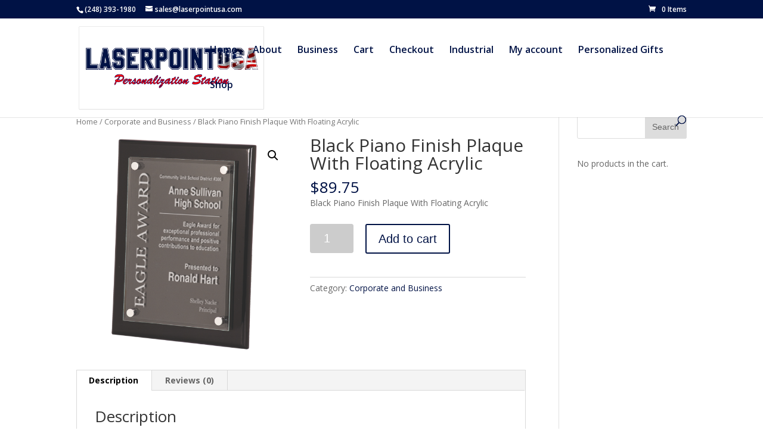

--- FILE ---
content_type: text/html; charset=UTF-8
request_url: https://www.laserpointusa.com/product/black-piano-finish-plaque-with-floating-acrylic/
body_size: 10825
content:
<!DOCTYPE html>
<html lang="en">
<head>
	<meta charset="UTF-8" />
<meta http-equiv="X-UA-Compatible" content="IE=edge">
	<link rel="pingback" href="https://www.laserpointusa.com/xmlrpc.php" />

	<script type="text/javascript">
		document.documentElement.className = 'js';
	</script>

	<script>var et_site_url='https://www.laserpointusa.com';var et_post_id='100';function et_core_page_resource_fallback(a,b){"undefined"===typeof b&&(b=a.sheet.cssRules&&0===a.sheet.cssRules.length);b&&(a.onerror=null,a.onload=null,a.href?a.href=et_site_url+"/?et_core_page_resource="+a.id+et_post_id:a.src&&(a.src=et_site_url+"/?et_core_page_resource="+a.id+et_post_id))}
</script><title>Black Piano Finish Plaque With Floating Acrylic | LaserPointUSA</title>
<meta name='robots' content='max-image-preview:large' />
<script>window._wca = window._wca || [];</script>
<link rel='dns-prefetch' href='//s0.wp.com' />
<link rel='dns-prefetch' href='//secure.gravatar.com' />
<link rel='dns-prefetch' href='//fonts.googleapis.com' />
<link rel="alternate" type="application/rss+xml" title="LaserPointUSA &raquo; Feed" href="https://www.laserpointusa.com/feed/" />
<link rel="alternate" type="application/rss+xml" title="LaserPointUSA &raquo; Comments Feed" href="https://www.laserpointusa.com/comments/feed/" />
<link rel="alternate" type="application/rss+xml" title="LaserPointUSA &raquo; Black Piano Finish Plaque With Floating Acrylic Comments Feed" href="https://www.laserpointusa.com/product/black-piano-finish-plaque-with-floating-acrylic/feed/" />
<script type="text/javascript">
/* <![CDATA[ */
window._wpemojiSettings = {"baseUrl":"https:\/\/s.w.org\/images\/core\/emoji\/15.0.3\/72x72\/","ext":".png","svgUrl":"https:\/\/s.w.org\/images\/core\/emoji\/15.0.3\/svg\/","svgExt":".svg","source":{"concatemoji":"https:\/\/www.laserpointusa.com\/wp-includes\/js\/wp-emoji-release.min.js?ver=6.5.7"}};
/*! This file is auto-generated */
!function(i,n){var o,s,e;function c(e){try{var t={supportTests:e,timestamp:(new Date).valueOf()};sessionStorage.setItem(o,JSON.stringify(t))}catch(e){}}function p(e,t,n){e.clearRect(0,0,e.canvas.width,e.canvas.height),e.fillText(t,0,0);var t=new Uint32Array(e.getImageData(0,0,e.canvas.width,e.canvas.height).data),r=(e.clearRect(0,0,e.canvas.width,e.canvas.height),e.fillText(n,0,0),new Uint32Array(e.getImageData(0,0,e.canvas.width,e.canvas.height).data));return t.every(function(e,t){return e===r[t]})}function u(e,t,n){switch(t){case"flag":return n(e,"\ud83c\udff3\ufe0f\u200d\u26a7\ufe0f","\ud83c\udff3\ufe0f\u200b\u26a7\ufe0f")?!1:!n(e,"\ud83c\uddfa\ud83c\uddf3","\ud83c\uddfa\u200b\ud83c\uddf3")&&!n(e,"\ud83c\udff4\udb40\udc67\udb40\udc62\udb40\udc65\udb40\udc6e\udb40\udc67\udb40\udc7f","\ud83c\udff4\u200b\udb40\udc67\u200b\udb40\udc62\u200b\udb40\udc65\u200b\udb40\udc6e\u200b\udb40\udc67\u200b\udb40\udc7f");case"emoji":return!n(e,"\ud83d\udc26\u200d\u2b1b","\ud83d\udc26\u200b\u2b1b")}return!1}function f(e,t,n){var r="undefined"!=typeof WorkerGlobalScope&&self instanceof WorkerGlobalScope?new OffscreenCanvas(300,150):i.createElement("canvas"),a=r.getContext("2d",{willReadFrequently:!0}),o=(a.textBaseline="top",a.font="600 32px Arial",{});return e.forEach(function(e){o[e]=t(a,e,n)}),o}function t(e){var t=i.createElement("script");t.src=e,t.defer=!0,i.head.appendChild(t)}"undefined"!=typeof Promise&&(o="wpEmojiSettingsSupports",s=["flag","emoji"],n.supports={everything:!0,everythingExceptFlag:!0},e=new Promise(function(e){i.addEventListener("DOMContentLoaded",e,{once:!0})}),new Promise(function(t){var n=function(){try{var e=JSON.parse(sessionStorage.getItem(o));if("object"==typeof e&&"number"==typeof e.timestamp&&(new Date).valueOf()<e.timestamp+604800&&"object"==typeof e.supportTests)return e.supportTests}catch(e){}return null}();if(!n){if("undefined"!=typeof Worker&&"undefined"!=typeof OffscreenCanvas&&"undefined"!=typeof URL&&URL.createObjectURL&&"undefined"!=typeof Blob)try{var e="postMessage("+f.toString()+"("+[JSON.stringify(s),u.toString(),p.toString()].join(",")+"));",r=new Blob([e],{type:"text/javascript"}),a=new Worker(URL.createObjectURL(r),{name:"wpTestEmojiSupports"});return void(a.onmessage=function(e){c(n=e.data),a.terminate(),t(n)})}catch(e){}c(n=f(s,u,p))}t(n)}).then(function(e){for(var t in e)n.supports[t]=e[t],n.supports.everything=n.supports.everything&&n.supports[t],"flag"!==t&&(n.supports.everythingExceptFlag=n.supports.everythingExceptFlag&&n.supports[t]);n.supports.everythingExceptFlag=n.supports.everythingExceptFlag&&!n.supports.flag,n.DOMReady=!1,n.readyCallback=function(){n.DOMReady=!0}}).then(function(){return e}).then(function(){var e;n.supports.everything||(n.readyCallback(),(e=n.source||{}).concatemoji?t(e.concatemoji):e.wpemoji&&e.twemoji&&(t(e.twemoji),t(e.wpemoji)))}))}((window,document),window._wpemojiSettings);
/* ]]> */
</script>
<meta content="Divi v.3.11.1" name="generator"/><style id='wp-emoji-styles-inline-css' type='text/css'>

	img.wp-smiley, img.emoji {
		display: inline !important;
		border: none !important;
		box-shadow: none !important;
		height: 1em !important;
		width: 1em !important;
		margin: 0 0.07em !important;
		vertical-align: -0.1em !important;
		background: none !important;
		padding: 0 !important;
	}
</style>
<link rel='stylesheet' id='wp-block-library-css' href='https://www.laserpointusa.com/wp-includes/css/dist/block-library/style.min.css?ver=6.5.7' type='text/css' media='all' />
<style id='classic-theme-styles-inline-css' type='text/css'>
/*! This file is auto-generated */
.wp-block-button__link{color:#fff;background-color:#32373c;border-radius:9999px;box-shadow:none;text-decoration:none;padding:calc(.667em + 2px) calc(1.333em + 2px);font-size:1.125em}.wp-block-file__button{background:#32373c;color:#fff;text-decoration:none}
</style>
<style id='global-styles-inline-css' type='text/css'>
body{--wp--preset--color--black: #000000;--wp--preset--color--cyan-bluish-gray: #abb8c3;--wp--preset--color--white: #ffffff;--wp--preset--color--pale-pink: #f78da7;--wp--preset--color--vivid-red: #cf2e2e;--wp--preset--color--luminous-vivid-orange: #ff6900;--wp--preset--color--luminous-vivid-amber: #fcb900;--wp--preset--color--light-green-cyan: #7bdcb5;--wp--preset--color--vivid-green-cyan: #00d084;--wp--preset--color--pale-cyan-blue: #8ed1fc;--wp--preset--color--vivid-cyan-blue: #0693e3;--wp--preset--color--vivid-purple: #9b51e0;--wp--preset--gradient--vivid-cyan-blue-to-vivid-purple: linear-gradient(135deg,rgba(6,147,227,1) 0%,rgb(155,81,224) 100%);--wp--preset--gradient--light-green-cyan-to-vivid-green-cyan: linear-gradient(135deg,rgb(122,220,180) 0%,rgb(0,208,130) 100%);--wp--preset--gradient--luminous-vivid-amber-to-luminous-vivid-orange: linear-gradient(135deg,rgba(252,185,0,1) 0%,rgba(255,105,0,1) 100%);--wp--preset--gradient--luminous-vivid-orange-to-vivid-red: linear-gradient(135deg,rgba(255,105,0,1) 0%,rgb(207,46,46) 100%);--wp--preset--gradient--very-light-gray-to-cyan-bluish-gray: linear-gradient(135deg,rgb(238,238,238) 0%,rgb(169,184,195) 100%);--wp--preset--gradient--cool-to-warm-spectrum: linear-gradient(135deg,rgb(74,234,220) 0%,rgb(151,120,209) 20%,rgb(207,42,186) 40%,rgb(238,44,130) 60%,rgb(251,105,98) 80%,rgb(254,248,76) 100%);--wp--preset--gradient--blush-light-purple: linear-gradient(135deg,rgb(255,206,236) 0%,rgb(152,150,240) 100%);--wp--preset--gradient--blush-bordeaux: linear-gradient(135deg,rgb(254,205,165) 0%,rgb(254,45,45) 50%,rgb(107,0,62) 100%);--wp--preset--gradient--luminous-dusk: linear-gradient(135deg,rgb(255,203,112) 0%,rgb(199,81,192) 50%,rgb(65,88,208) 100%);--wp--preset--gradient--pale-ocean: linear-gradient(135deg,rgb(255,245,203) 0%,rgb(182,227,212) 50%,rgb(51,167,181) 100%);--wp--preset--gradient--electric-grass: linear-gradient(135deg,rgb(202,248,128) 0%,rgb(113,206,126) 100%);--wp--preset--gradient--midnight: linear-gradient(135deg,rgb(2,3,129) 0%,rgb(40,116,252) 100%);--wp--preset--font-size--small: 13px;--wp--preset--font-size--medium: 20px;--wp--preset--font-size--large: 36px;--wp--preset--font-size--x-large: 42px;--wp--preset--spacing--20: 0.44rem;--wp--preset--spacing--30: 0.67rem;--wp--preset--spacing--40: 1rem;--wp--preset--spacing--50: 1.5rem;--wp--preset--spacing--60: 2.25rem;--wp--preset--spacing--70: 3.38rem;--wp--preset--spacing--80: 5.06rem;--wp--preset--shadow--natural: 6px 6px 9px rgba(0, 0, 0, 0.2);--wp--preset--shadow--deep: 12px 12px 50px rgba(0, 0, 0, 0.4);--wp--preset--shadow--sharp: 6px 6px 0px rgba(0, 0, 0, 0.2);--wp--preset--shadow--outlined: 6px 6px 0px -3px rgba(255, 255, 255, 1), 6px 6px rgba(0, 0, 0, 1);--wp--preset--shadow--crisp: 6px 6px 0px rgba(0, 0, 0, 1);}:where(.is-layout-flex){gap: 0.5em;}:where(.is-layout-grid){gap: 0.5em;}body .is-layout-flex{display: flex;}body .is-layout-flex{flex-wrap: wrap;align-items: center;}body .is-layout-flex > *{margin: 0;}body .is-layout-grid{display: grid;}body .is-layout-grid > *{margin: 0;}:where(.wp-block-columns.is-layout-flex){gap: 2em;}:where(.wp-block-columns.is-layout-grid){gap: 2em;}:where(.wp-block-post-template.is-layout-flex){gap: 1.25em;}:where(.wp-block-post-template.is-layout-grid){gap: 1.25em;}.has-black-color{color: var(--wp--preset--color--black) !important;}.has-cyan-bluish-gray-color{color: var(--wp--preset--color--cyan-bluish-gray) !important;}.has-white-color{color: var(--wp--preset--color--white) !important;}.has-pale-pink-color{color: var(--wp--preset--color--pale-pink) !important;}.has-vivid-red-color{color: var(--wp--preset--color--vivid-red) !important;}.has-luminous-vivid-orange-color{color: var(--wp--preset--color--luminous-vivid-orange) !important;}.has-luminous-vivid-amber-color{color: var(--wp--preset--color--luminous-vivid-amber) !important;}.has-light-green-cyan-color{color: var(--wp--preset--color--light-green-cyan) !important;}.has-vivid-green-cyan-color{color: var(--wp--preset--color--vivid-green-cyan) !important;}.has-pale-cyan-blue-color{color: var(--wp--preset--color--pale-cyan-blue) !important;}.has-vivid-cyan-blue-color{color: var(--wp--preset--color--vivid-cyan-blue) !important;}.has-vivid-purple-color{color: var(--wp--preset--color--vivid-purple) !important;}.has-black-background-color{background-color: var(--wp--preset--color--black) !important;}.has-cyan-bluish-gray-background-color{background-color: var(--wp--preset--color--cyan-bluish-gray) !important;}.has-white-background-color{background-color: var(--wp--preset--color--white) !important;}.has-pale-pink-background-color{background-color: var(--wp--preset--color--pale-pink) !important;}.has-vivid-red-background-color{background-color: var(--wp--preset--color--vivid-red) !important;}.has-luminous-vivid-orange-background-color{background-color: var(--wp--preset--color--luminous-vivid-orange) !important;}.has-luminous-vivid-amber-background-color{background-color: var(--wp--preset--color--luminous-vivid-amber) !important;}.has-light-green-cyan-background-color{background-color: var(--wp--preset--color--light-green-cyan) !important;}.has-vivid-green-cyan-background-color{background-color: var(--wp--preset--color--vivid-green-cyan) !important;}.has-pale-cyan-blue-background-color{background-color: var(--wp--preset--color--pale-cyan-blue) !important;}.has-vivid-cyan-blue-background-color{background-color: var(--wp--preset--color--vivid-cyan-blue) !important;}.has-vivid-purple-background-color{background-color: var(--wp--preset--color--vivid-purple) !important;}.has-black-border-color{border-color: var(--wp--preset--color--black) !important;}.has-cyan-bluish-gray-border-color{border-color: var(--wp--preset--color--cyan-bluish-gray) !important;}.has-white-border-color{border-color: var(--wp--preset--color--white) !important;}.has-pale-pink-border-color{border-color: var(--wp--preset--color--pale-pink) !important;}.has-vivid-red-border-color{border-color: var(--wp--preset--color--vivid-red) !important;}.has-luminous-vivid-orange-border-color{border-color: var(--wp--preset--color--luminous-vivid-orange) !important;}.has-luminous-vivid-amber-border-color{border-color: var(--wp--preset--color--luminous-vivid-amber) !important;}.has-light-green-cyan-border-color{border-color: var(--wp--preset--color--light-green-cyan) !important;}.has-vivid-green-cyan-border-color{border-color: var(--wp--preset--color--vivid-green-cyan) !important;}.has-pale-cyan-blue-border-color{border-color: var(--wp--preset--color--pale-cyan-blue) !important;}.has-vivid-cyan-blue-border-color{border-color: var(--wp--preset--color--vivid-cyan-blue) !important;}.has-vivid-purple-border-color{border-color: var(--wp--preset--color--vivid-purple) !important;}.has-vivid-cyan-blue-to-vivid-purple-gradient-background{background: var(--wp--preset--gradient--vivid-cyan-blue-to-vivid-purple) !important;}.has-light-green-cyan-to-vivid-green-cyan-gradient-background{background: var(--wp--preset--gradient--light-green-cyan-to-vivid-green-cyan) !important;}.has-luminous-vivid-amber-to-luminous-vivid-orange-gradient-background{background: var(--wp--preset--gradient--luminous-vivid-amber-to-luminous-vivid-orange) !important;}.has-luminous-vivid-orange-to-vivid-red-gradient-background{background: var(--wp--preset--gradient--luminous-vivid-orange-to-vivid-red) !important;}.has-very-light-gray-to-cyan-bluish-gray-gradient-background{background: var(--wp--preset--gradient--very-light-gray-to-cyan-bluish-gray) !important;}.has-cool-to-warm-spectrum-gradient-background{background: var(--wp--preset--gradient--cool-to-warm-spectrum) !important;}.has-blush-light-purple-gradient-background{background: var(--wp--preset--gradient--blush-light-purple) !important;}.has-blush-bordeaux-gradient-background{background: var(--wp--preset--gradient--blush-bordeaux) !important;}.has-luminous-dusk-gradient-background{background: var(--wp--preset--gradient--luminous-dusk) !important;}.has-pale-ocean-gradient-background{background: var(--wp--preset--gradient--pale-ocean) !important;}.has-electric-grass-gradient-background{background: var(--wp--preset--gradient--electric-grass) !important;}.has-midnight-gradient-background{background: var(--wp--preset--gradient--midnight) !important;}.has-small-font-size{font-size: var(--wp--preset--font-size--small) !important;}.has-medium-font-size{font-size: var(--wp--preset--font-size--medium) !important;}.has-large-font-size{font-size: var(--wp--preset--font-size--large) !important;}.has-x-large-font-size{font-size: var(--wp--preset--font-size--x-large) !important;}
.wp-block-navigation a:where(:not(.wp-element-button)){color: inherit;}
:where(.wp-block-post-template.is-layout-flex){gap: 1.25em;}:where(.wp-block-post-template.is-layout-grid){gap: 1.25em;}
:where(.wp-block-columns.is-layout-flex){gap: 2em;}:where(.wp-block-columns.is-layout-grid){gap: 2em;}
.wp-block-pullquote{font-size: 1.5em;line-height: 1.6;}
</style>
<link rel='stylesheet' id='photoswipe-css' href='https://www.laserpointusa.com/wp-content/plugins/woocommerce/assets/css/photoswipe/photoswipe.css?ver=3.4.4' type='text/css' media='all' />
<link rel='stylesheet' id='photoswipe-default-skin-css' href='https://www.laserpointusa.com/wp-content/plugins/woocommerce/assets/css/photoswipe/default-skin/default-skin.css?ver=3.4.4' type='text/css' media='all' />
<link rel='stylesheet' id='woocommerce-layout-css' href='https://www.laserpointusa.com/wp-content/plugins/woocommerce/assets/css/woocommerce-layout.css?ver=3.4.4' type='text/css' media='all' />
<style id='woocommerce-layout-inline-css' type='text/css'>

	.infinite-scroll .woocommerce-pagination {
		display: none;
	}
</style>
<link rel='stylesheet' id='woocommerce-smallscreen-css' href='https://www.laserpointusa.com/wp-content/plugins/woocommerce/assets/css/woocommerce-smallscreen.css?ver=3.4.4' type='text/css' media='only screen and (max-width: 768px)' />
<link rel='stylesheet' id='woocommerce-general-css' href='https://www.laserpointusa.com/wp-content/plugins/woocommerce/assets/css/woocommerce.css?ver=3.4.4' type='text/css' media='all' />
<style id='woocommerce-inline-inline-css' type='text/css'>
.woocommerce form .form-row .required { visibility: visible; }
</style>
<link rel='stylesheet' id='stripe_styles-css' href='https://www.laserpointusa.com/wp-content/plugins/woocommerce-gateway-stripe/assets/css/stripe-styles.css?ver=4.5.3' type='text/css' media='all' />
<link rel='stylesheet' id='dashicons-css' href='https://www.laserpointusa.com/wp-includes/css/dashicons.min.css?ver=6.5.7' type='text/css' media='all' />
<link rel='stylesheet' id='divi-fonts-css' href='https://fonts.googleapis.com/css?family=Open+Sans:300italic,400italic,600italic,700italic,800italic,400,300,600,700,800&#038;subset=latin,latin-ext' type='text/css' media='all' />
<link rel='stylesheet' id='divi-style-css' href='https://www.laserpointusa.com/wp-content/themes/Divi/style.css?ver=3.11.1' type='text/css' media='all' />
<link rel='stylesheet' id='jetpack-widget-social-icons-styles-css' href='https://www.laserpointusa.com/wp-content/plugins/jetpack/modules/widgets/social-icons/social-icons.css?ver=20170506' type='text/css' media='all' />
<link rel='stylesheet' id='jetpack_css-css' href='https://www.laserpointusa.com/wp-content/plugins/jetpack/css/jetpack.css?ver=6.3.3' type='text/css' media='all' />
<script>if (document.location.protocol != "https:") {document.location = document.URL.replace(/^http:/i, "https:");}</script><script type="text/javascript" src="https://www.laserpointusa.com/wp-includes/js/jquery/jquery.min.js?ver=3.7.1" id="jquery-core-js"></script>
<script type="text/javascript" src="https://www.laserpointusa.com/wp-includes/js/jquery/jquery-migrate.min.js?ver=3.4.1" id="jquery-migrate-js"></script>
<script type="text/javascript" src="https://www.laserpointusa.com/wp-content/plugins/zakeke-interactive-product-designer/assets/js/frontend/product-page.js?ver=1.4.2" id="zakeke-product-page-js"></script>
<script type="text/javascript" src="https://www.laserpointusa.com/wp-content/plugins/woocommerce/assets/js/frontend/tokenization-form.min.js?ver=3.4.4" id="woocommerce-tokenization-form-js"></script>
<link rel="https://api.w.org/" href="https://www.laserpointusa.com/wp-json/" /><link rel="alternate" type="application/json" href="https://www.laserpointusa.com/wp-json/wp/v2/product/100" /><link rel="EditURI" type="application/rsd+xml" title="RSD" href="https://www.laserpointusa.com/xmlrpc.php?rsd" />
<meta name="generator" content="WordPress 6.5.7" />
<meta name="generator" content="WooCommerce 3.4.4" />
<link rel="canonical" href="https://www.laserpointusa.com/product/black-piano-finish-plaque-with-floating-acrylic/" />
<link rel="alternate" type="application/json+oembed" href="https://www.laserpointusa.com/wp-json/oembed/1.0/embed?url=https%3A%2F%2Fwww.laserpointusa.com%2Fproduct%2Fblack-piano-finish-plaque-with-floating-acrylic%2F" />
<link rel="alternate" type="text/xml+oembed" href="https://www.laserpointusa.com/wp-json/oembed/1.0/embed?url=https%3A%2F%2Fwww.laserpointusa.com%2Fproduct%2Fblack-piano-finish-plaque-with-floating-acrylic%2F&#038;format=xml" />

<link rel='dns-prefetch' href='//v0.wordpress.com'/>
<style type='text/css'>img#wpstats{display:none}</style><meta name="viewport" content="width=device-width, initial-scale=1.0, maximum-scale=1.0, user-scalable=0" />	<noscript><style>.woocommerce-product-gallery{ opacity: 1 !important; }</style></noscript>
	
<!-- Jetpack Open Graph Tags -->
<meta property="og:type" content="article" />
<meta property="og:title" content="Black Piano Finish Plaque With Floating Acrylic" />
<meta property="og:url" content="https://www.laserpointusa.com/product/black-piano-finish-plaque-with-floating-acrylic/" />
<meta property="og:description" content="Black Piano Finish Plaque With Floating Acrylic" />
<meta property="article:published_time" content="2018-02-22T18:28:37+00:00" />
<meta property="article:modified_time" content="2019-09-16T18:01:22+00:00" />
<meta property="og:site_name" content="LaserPointUSA" />
<meta property="og:image" content="https://www.laserpointusa.com/wp-content/uploads/2018/02/8x8-black-acrylic-floating-plaque.png" />
<meta property="og:image:width" content="800" />
<meta property="og:image:height" content="800" />
<meta name="twitter:text:title" content="Black Piano Finish Plaque With Floating Acrylic" />
<meta name="twitter:image" content="https://www.laserpointusa.com/wp-content/uploads/2018/02/8x8-black-acrylic-floating-plaque.png?w=640" />
<meta name="twitter:card" content="summary_large_image" />

<!-- End Jetpack Open Graph Tags -->
<link rel="stylesheet" id="et-divi-customizer-global-cached-inline-styles" href="https://www.laserpointusa.com/wp-content/cache/et/global/et-divi-customizer-global-17622064204314.min.css" onerror="et_core_page_resource_fallback(this, true)" onload="et_core_page_resource_fallback(this)" /><script async src='https://stats.wp.com/s-202547.js'></script>
</head>
<body data-rsssl=1 class="product-template-default single single-product postid-100 woocommerce woocommerce-page woocommerce-no-js et_pb_button_helper_class et_fixed_nav et_show_nav et_cover_background et_secondary_nav_enabled et_pb_gutter osx et_pb_gutters3 et_primary_nav_dropdown_animation_fade et_secondary_nav_dropdown_animation_fade et_pb_footer_columns4 et_header_style_left et_right_sidebar et_divi_theme et-db et_minified_js et_minified_css">
	<div id="page-container">

					<div id="top-header">
			<div class="container clearfix">

			
				<div id="et-info">
									<span id="et-info-phone">(248) 393-1980</span>
				
									<a href="mailto:sales@laserpointusa.com"><span id="et-info-email">sales@laserpointusa.com</span></a>
				
								</div> <!-- #et-info -->

			
				<div id="et-secondary-menu">
				<a href="https://www.laserpointusa.com/cart/" class="et-cart-info">
				<span>0 Items</span>
			</a>				</div> <!-- #et-secondary-menu -->

			</div> <!-- .container -->
		</div> <!-- #top-header -->
		
	
			<header id="main-header" data-height-onload="90">
			<div class="container clearfix et_menu_container">
							<div class="logo_container">
					<span class="logo_helper"></span>
					<a href="https://www.laserpointusa.com/">
						<img src="https://www.laserpointusa.com/wp-content/uploads/2018/02/LOGO-STUFF.png" alt="LaserPointUSA" id="logo" data-height-percentage="84" />
					</a>
				</div>
							<div id="et-top-navigation" data-height="90" data-fixed-height="40">
											<nav id="top-menu-nav">
													<ul id="top-menu" class="nav">
																	<li ><a href="https://www.laserpointusa.com/">Home</a></li>
								
								<li class="page_item page-item-2"><a href="https://www.laserpointusa.com/">About</a></li>
<li class="page_item page-item-256"><a href="https://www.laserpointusa.com/corporate-and-business/">Business</a></li>
<li class="page_item page-item-77"><a href="https://www.laserpointusa.com/cart/">Cart</a></li>
<li class="page_item page-item-78"><a href="https://www.laserpointusa.com/checkout/">Checkout</a></li>
<li class="page_item page-item-110"><a href="https://www.laserpointusa.com/industrial/">Industrial</a></li>
<li class="page_item page-item-79"><a href="https://www.laserpointusa.com/my-account/">My account</a></li>
<li class="page_item page-item-249"><a href="https://www.laserpointusa.com/personalized-gifts/">Personalized Gifts</a></li>
<li class="page_item page-item-76 current_page_parent"><a href="https://www.laserpointusa.com/shop/">Shop</a></li>
															</ul>
												</nav>
					
					
					
										<div id="et_top_search">
						<span id="et_search_icon"></span>
					</div>
					
					<div id="et_mobile_nav_menu">
				<div class="mobile_nav closed">
					<span class="select_page">Select Page</span>
					<span class="mobile_menu_bar mobile_menu_bar_toggle"></span>
				</div>
			</div>				</div> <!-- #et-top-navigation -->
			</div> <!-- .container -->
			<div class="et_search_outer">
				<div class="container et_search_form_container">
					<form role="search" method="get" class="et-search-form" action="https://www.laserpointusa.com/">
					<input type="search" class="et-search-field" placeholder="Search &hellip;" value="" name="s" title="Search for:" />					</form>
					<span class="et_close_search_field"></span>
				</div>
			</div>
		</header> <!-- #main-header -->
			<div id="et-main-area">
	
	
		<div id="main-content">
			<div class="container">
				<div id="content-area" class="clearfix">
					<div id="left-area"><nav class="woocommerce-breadcrumb"><a href="https://www.laserpointusa.com">Home</a>&nbsp;&#47;&nbsp;<a href="https://www.laserpointusa.com/product-category/corporate-and-business/">Corporate and Business</a>&nbsp;&#47;&nbsp;Black Piano Finish Plaque With Floating Acrylic</nav>
		
			<div id="product-100" class="post-100 product type-product status-publish has-post-thumbnail product_cat-corporate-and-business first instock taxable shipping-taxable purchasable product-type-simple">

	<div class="clearfix"><div class="woocommerce-product-gallery woocommerce-product-gallery--with-images woocommerce-product-gallery--columns-4 images" data-columns="4" style="opacity: 0; transition: opacity .25s ease-in-out;">
	<figure class="woocommerce-product-gallery__wrapper">
		<div data-thumb="https://www.laserpointusa.com/wp-content/uploads/2018/02/8x8-black-acrylic-floating-plaque-100x100.png" class="woocommerce-product-gallery__image"><a href="https://www.laserpointusa.com/wp-content/uploads/2018/02/8x8-black-acrylic-floating-plaque.png"><img width="600" height="600" src="https://www.laserpointusa.com/wp-content/uploads/2018/02/8x8-black-acrylic-floating-plaque-600x600.png" class="wp-post-image" alt="" title="8x8-black-acrylic-floating-plaque" data-caption="" data-src="https://www.laserpointusa.com/wp-content/uploads/2018/02/8x8-black-acrylic-floating-plaque.png" data-large_image="https://www.laserpointusa.com/wp-content/uploads/2018/02/8x8-black-acrylic-floating-plaque.png" data-large_image_width="800" data-large_image_height="800" decoding="async" fetchpriority="high" srcset="https://www.laserpointusa.com/wp-content/uploads/2018/02/8x8-black-acrylic-floating-plaque-600x600.png 600w, https://www.laserpointusa.com/wp-content/uploads/2018/02/8x8-black-acrylic-floating-plaque-150x150.png 150w, https://www.laserpointusa.com/wp-content/uploads/2018/02/8x8-black-acrylic-floating-plaque-300x300.png 300w, https://www.laserpointusa.com/wp-content/uploads/2018/02/8x8-black-acrylic-floating-plaque-768x768.png 768w, https://www.laserpointusa.com/wp-content/uploads/2018/02/8x8-black-acrylic-floating-plaque-100x100.png 100w, https://www.laserpointusa.com/wp-content/uploads/2018/02/8x8-black-acrylic-floating-plaque.png 800w" sizes="(max-width: 600px) 100vw, 600px" /></a></div>	</figure>
</div>

	<div class="summary entry-summary">
		<h1 class="product_title entry-title">Black Piano Finish Plaque With Floating Acrylic</h1><p class="price"><span class="woocommerce-Price-amount amount"><span class="woocommerce-Price-currencySymbol">&#36;</span>89.75</span></p>
<div class="woocommerce-product-details__short-description">
	<p>Black Piano Finish Plaque With Floating Acrylic</p>
</div>

	
	<form class="cart" action="https://www.laserpointusa.com/product/black-piano-finish-plaque-with-floating-acrylic/" method="post" enctype='multipart/form-data'>
		
			<div class="quantity">
		<label class="screen-reader-text" for="quantity_6920d2d92d5ba">Quantity</label>
		<input
			type="number"
			id="quantity_6920d2d92d5ba"
			class="input-text qty text"
			step="1"
			min="1"
			max=""
			name="quantity"
			value="1"
			title="Qty"
			size="4"
			pattern="[0-9]*"
			inputmode="numeric"
			aria-labelledby="" />
	</div>
			<div id="wc-stripe-payment-request-wrapper" style="clear:both;padding-top:1.5em;display:none;">
			<div id="wc-stripe-payment-request-button">
								<!-- A Stripe Element will be inserted here. -->
			</div>
		</div>
				<p id="wc-stripe-payment-request-button-separator" style="margin-top:1.5em;text-align:center;display:none;">&mdash; OR &mdash;</p>
		
		<button type="submit" name="add-to-cart" value="100" class="single_add_to_cart_button button alt">Add to cart</button>

			</form>

	
<div class="product_meta">

	
	
	<span class="posted_in">Category: <a href="https://www.laserpointusa.com/product-category/corporate-and-business/" rel="tag">Corporate and Business</a></span>
	
	
</div>

	</div>

	</div><!-- #end wrapper -->
	<div class="woocommerce-tabs wc-tabs-wrapper">
		<ul class="tabs wc-tabs" role="tablist">
							<li class="description_tab" id="tab-title-description" role="tab" aria-controls="tab-description">
					<a href="#tab-description">Description</a>
				</li>
							<li class="reviews_tab" id="tab-title-reviews" role="tab" aria-controls="tab-reviews">
					<a href="#tab-reviews">Reviews (0)</a>
				</li>
					</ul>
					<div class="woocommerce-Tabs-panel woocommerce-Tabs-panel--description panel entry-content wc-tab" id="tab-description" role="tabpanel" aria-labelledby="tab-title-description">
				
  <h2>Description</h2>

<p>Recognize that special person or event with this elegant recognition plaque. Let us laser engrave text and or logo’s on this stylish acrylic piece floating on a black lacquered finished plaque.<br />
Make your selection from two available sizes.</p>
<p>8&#8243; X 10&#8243;</p>
<p>9&#8243; X 12&#8243;</p>
			</div>
					<div class="woocommerce-Tabs-panel woocommerce-Tabs-panel--reviews panel entry-content wc-tab" id="tab-reviews" role="tabpanel" aria-labelledby="tab-title-reviews">
				<div id="reviews" class="woocommerce-Reviews">
	<div id="comments">
		<h2 class="woocommerce-Reviews-title">Reviews</h2>

		
			<p class="woocommerce-noreviews">There are no reviews yet.</p>

			</div>

	
		<p class="woocommerce-verification-required">Only logged in customers who have purchased this product may leave a review.</p>

	
	<div class="clear"></div>
</div>
			</div>
			</div>


	<section class="related products">

		<h2>Related products</h2>

		<ul class="products columns-3">

			
				<li class="post-629 product type-product status-publish has-post-thumbnail product_cat-corporate-and-business first instock taxable shipping-taxable purchasable product-type-variable">
	<a href="https://www.laserpointusa.com/product/name-plate-2-x-8-evergreen-white-text/" class="woocommerce-LoopProduct-link woocommerce-loop-product__link"><span class="et_shop_image"><img width="300" height="75" src="https://www.laserpointusa.com/wp-content/uploads/2018/03/2x8_2line_evergreen-white.png" class="attachment-woocommerce_thumbnail size-woocommerce_thumbnail wp-post-image" alt="" decoding="async" srcset="https://www.laserpointusa.com/wp-content/uploads/2018/03/2x8_2line_evergreen-white.png 320w, https://www.laserpointusa.com/wp-content/uploads/2018/03/2x8_2line_evergreen-white-300x75.png 300w" sizes="(max-width: 300px) 100vw, 300px" /><span class="et_overlay"></span></span><h2 class="woocommerce-loop-product__title">name plate 2 x 8 evergreen white text</h2>
	<span class="price"><span class="woocommerce-Price-amount amount"><span class="woocommerce-Price-currencySymbol">&#36;</span>8.00</span> &ndash; <span class="woocommerce-Price-amount amount"><span class="woocommerce-Price-currencySymbol">&#36;</span>14.50</span></span>
</a></li>

			
				<li class="post-669 product type-product status-publish has-post-thumbnail product_cat-corporate-and-business instock taxable shipping-taxable purchasable product-type-variable">
	<a href="https://www.laserpointusa.com/product/name-plate-2-x-8-silver-black-text/" class="woocommerce-LoopProduct-link woocommerce-loop-product__link"><span class="et_shop_image"><img width="300" height="75" src="https://www.laserpointusa.com/wp-content/uploads/2018/03/2x8_2line_silver-black.png" class="attachment-woocommerce_thumbnail size-woocommerce_thumbnail wp-post-image" alt="" decoding="async" srcset="https://www.laserpointusa.com/wp-content/uploads/2018/03/2x8_2line_silver-black.png 320w, https://www.laserpointusa.com/wp-content/uploads/2018/03/2x8_2line_silver-black-300x75.png 300w" sizes="(max-width: 300px) 100vw, 300px" /><span class="et_overlay"></span></span><h2 class="woocommerce-loop-product__title">name plate 2 x 8 silver black text</h2>
	<span class="price"><span class="woocommerce-Price-amount amount"><span class="woocommerce-Price-currencySymbol">&#36;</span>8.00</span> &ndash; <span class="woocommerce-Price-amount amount"><span class="woocommerce-Price-currencySymbol">&#36;</span>14.50</span></span>
</a></li>

			
				<li class="post-104 product type-product status-publish has-post-thumbnail product_cat-corporate-and-business last instock taxable shipping-taxable purchasable product-type-simple">
	<a href="https://www.laserpointusa.com/product/leatherette-business-card-holder/" class="woocommerce-LoopProduct-link woocommerce-loop-product__link"><span class="et_shop_image"><img width="300" height="300" src="https://www.laserpointusa.com/wp-content/uploads/2018/02/business_card_holder_demo1-300x300.png" class="attachment-woocommerce_thumbnail size-woocommerce_thumbnail wp-post-image" alt="" decoding="async" loading="lazy" srcset="https://www.laserpointusa.com/wp-content/uploads/2018/02/business_card_holder_demo1-300x300.png 300w, https://www.laserpointusa.com/wp-content/uploads/2018/02/business_card_holder_demo1-150x150.png 150w, https://www.laserpointusa.com/wp-content/uploads/2018/02/business_card_holder_demo1-100x100.png 100w" sizes="(max-width: 300px) 100vw, 300px" /><span class="et_overlay"></span></span><h2 class="woocommerce-loop-product__title">Leatherette Business Card Holder</h2>
	<span class="price"><span class="woocommerce-Price-amount amount"><span class="woocommerce-Price-currencySymbol">&#36;</span>12.00</span></span>
</a></li>

			
		</ul>

	</section>

</div>


		
	</div> <!-- #left-area -->	<div id="sidebar">
		<div id="search-2" class="et_pb_widget widget_search"><form role="search" method="get" id="searchform" class="searchform" action="https://www.laserpointusa.com/">
				<div>
					<label class="screen-reader-text" for="s">Search for:</label>
					<input type="text" value="" name="s" id="s" />
					<input type="submit" id="searchsubmit" value="Search" />
				</div>
			</form></div> <!-- end .et_pb_widget --><div id="woocommerce_widget_cart-3" class="et_pb_widget woocommerce widget_shopping_cart"><div class="widget_shopping_cart_content"></div></div> <!-- end .et_pb_widget -->	</div> <!-- end #sidebar -->

				</div> <!-- #content-area -->
			</div> <!-- .container -->
		</div> <!-- #main-content -->
	

			<footer id="main-footer">
				

		
				<div id="footer-bottom">
					<div class="container clearfix">
				<div id="footer-info">© 2018 LaserPoint</div>					</div>	<!-- .container -->
				</div>
			</footer> <!-- #main-footer -->
		</div> <!-- #et-main-area -->


	</div> <!-- #page-container -->

		<div style="display:none">
	</div>
<script type="application/ld+json">{"@context":"https:\/\/schema.org\/","@graph":[{"@context":"https:\/\/schema.org\/","@type":"BreadcrumbList","itemListElement":[{"@type":"ListItem","position":"1","item":{"name":"Home","@id":"https:\/\/www.laserpointusa.com"}},{"@type":"ListItem","position":"2","item":{"name":"Corporate and Business","@id":"https:\/\/www.laserpointusa.com\/product-category\/corporate-and-business\/"}},{"@type":"ListItem","position":"3","item":{"name":"Black Piano Finish Plaque With Floating Acrylic"}}]},{"@context":"https:\/\/schema.org\/","@type":"Product","@id":"https:\/\/www.laserpointusa.com\/product\/black-piano-finish-plaque-with-floating-acrylic\/","name":"Black Piano Finish Plaque With Floating Acrylic","image":"https:\/\/www.laserpointusa.com\/wp-content\/uploads\/2018\/02\/8x8-black-acrylic-floating-plaque.png","description":"Black Piano Finish Plaque With Floating Acrylic","sku":"","offers":[{"@type":"Offer","price":"89.75","priceSpecification":{"price":"89.75","priceCurrency":"USD","valueAddedTaxIncluded":"false"},"priceCurrency":"USD","availability":"https:\/\/schema.org\/InStock","url":"https:\/\/www.laserpointusa.com\/product\/black-piano-finish-plaque-with-floating-acrylic\/","seller":{"@type":"Organization","name":"LaserPointUSA","url":"https:\/\/www.laserpointusa.com"}}]}]}</script>	<script type="text/javascript">
		var et_animation_data = [];
	</script>
	
<div class="pswp" tabindex="-1" role="dialog" aria-hidden="true">
	<div class="pswp__bg"></div>
	<div class="pswp__scroll-wrap">
		<div class="pswp__container">
			<div class="pswp__item"></div>
			<div class="pswp__item"></div>
			<div class="pswp__item"></div>
		</div>
		<div class="pswp__ui pswp__ui--hidden">
			<div class="pswp__top-bar">
				<div class="pswp__counter"></div>
				<button class="pswp__button pswp__button--close" aria-label="Close (Esc)"></button>
				<button class="pswp__button pswp__button--share" aria-label="Share"></button>
				<button class="pswp__button pswp__button--fs" aria-label="Toggle fullscreen"></button>
				<button class="pswp__button pswp__button--zoom" aria-label="Zoom in/out"></button>
				<div class="pswp__preloader">
					<div class="pswp__preloader__icn">
						<div class="pswp__preloader__cut">
							<div class="pswp__preloader__donut"></div>
						</div>
					</div>
				</div>
			</div>
			<div class="pswp__share-modal pswp__share-modal--hidden pswp__single-tap">
				<div class="pswp__share-tooltip"></div>
			</div>
			<button class="pswp__button pswp__button--arrow--left" aria-label="Previous (arrow left)"></button>
			<button class="pswp__button pswp__button--arrow--right" aria-label="Next (arrow right)"></button>
			<div class="pswp__caption">
				<div class="pswp__caption__center"></div>
			</div>
		</div>
	</div>
</div>
	<script type="text/javascript">
		var c = document.body.className;
		c = c.replace(/woocommerce-no-js/, 'woocommerce-js');
		document.body.className = c;
	</script>
	<script type="text/javascript" src="https://s0.wp.com/wp-content/js/devicepx-jetpack.js?ver=202547" id="devicepx-js"></script>
<script type="text/javascript" id="wc-add-to-cart-js-extra">
/* <![CDATA[ */
var wc_add_to_cart_params = {"ajax_url":"\/wp-admin\/admin-ajax.php","wc_ajax_url":"\/?wc-ajax=%%endpoint%%","i18n_view_cart":"View cart","cart_url":"https:\/\/www.laserpointusa.com\/cart\/","is_cart":"","cart_redirect_after_add":"no"};
/* ]]> */
</script>
<script type="text/javascript" src="https://www.laserpointusa.com/wp-content/plugins/woocommerce/assets/js/frontend/add-to-cart.min.js?ver=3.4.4" id="wc-add-to-cart-js"></script>
<script type="text/javascript" src="https://www.laserpointusa.com/wp-content/plugins/woocommerce/assets/js/zoom/jquery.zoom.min.js?ver=1.7.21" id="zoom-js"></script>
<script type="text/javascript" src="https://www.laserpointusa.com/wp-content/plugins/woocommerce/assets/js/flexslider/jquery.flexslider.min.js?ver=2.7.1" id="flexslider-js"></script>
<script type="text/javascript" src="https://www.laserpointusa.com/wp-content/plugins/woocommerce/assets/js/photoswipe/photoswipe.min.js?ver=4.1.1" id="photoswipe-js"></script>
<script type="text/javascript" src="https://www.laserpointusa.com/wp-content/plugins/woocommerce/assets/js/photoswipe/photoswipe-ui-default.min.js?ver=4.1.1" id="photoswipe-ui-default-js"></script>
<script type="text/javascript" id="wc-single-product-js-extra">
/* <![CDATA[ */
var wc_single_product_params = {"i18n_required_rating_text":"Please select a rating","review_rating_required":"yes","flexslider":{"rtl":false,"animation":"slide","smoothHeight":true,"directionNav":false,"controlNav":"thumbnails","slideshow":false,"animationSpeed":500,"animationLoop":false,"allowOneSlide":false},"zoom_enabled":"1","zoom_options":[],"photoswipe_enabled":"1","photoswipe_options":{"shareEl":false,"closeOnScroll":false,"history":false,"hideAnimationDuration":0,"showAnimationDuration":0},"flexslider_enabled":"1"};
/* ]]> */
</script>
<script type="text/javascript" src="https://www.laserpointusa.com/wp-content/plugins/woocommerce/assets/js/frontend/single-product.min.js?ver=3.4.4" id="wc-single-product-js"></script>
<script type="text/javascript" src="https://www.laserpointusa.com/wp-content/plugins/woocommerce/assets/js/jquery-blockui/jquery.blockUI.min.js?ver=2.70" id="jquery-blockui-js"></script>
<script type="text/javascript" src="https://www.laserpointusa.com/wp-content/plugins/woocommerce/assets/js/js-cookie/js.cookie.min.js?ver=2.1.4" id="js-cookie-js"></script>
<script type="text/javascript" id="woocommerce-js-extra">
/* <![CDATA[ */
var woocommerce_params = {"ajax_url":"\/wp-admin\/admin-ajax.php","wc_ajax_url":"\/?wc-ajax=%%endpoint%%"};
/* ]]> */
</script>
<script type="text/javascript" src="https://www.laserpointusa.com/wp-content/plugins/woocommerce/assets/js/frontend/woocommerce.min.js?ver=3.4.4" id="woocommerce-js"></script>
<script type="text/javascript" id="wc-cart-fragments-js-extra">
/* <![CDATA[ */
var wc_cart_fragments_params = {"ajax_url":"\/wp-admin\/admin-ajax.php","wc_ajax_url":"\/?wc-ajax=%%endpoint%%","cart_hash_key":"wc_cart_hash_ffdd74db7aea235878ff1facb5cb7d00","fragment_name":"wc_fragments_ffdd74db7aea235878ff1facb5cb7d00"};
/* ]]> */
</script>
<script type="text/javascript" src="https://www.laserpointusa.com/wp-content/plugins/woocommerce/assets/js/frontend/cart-fragments.min.js?ver=3.4.4" id="wc-cart-fragments-js"></script>
<script type="text/javascript" src="https://js.stripe.com/v3/?ver=3.0" id="stripe-js"></script>
<script type="text/javascript" id="wc_stripe_payment_request-js-extra">
/* <![CDATA[ */
var wc_stripe_payment_request_params = {"ajax_url":"\/?wc-ajax=%%endpoint%%","stripe":{"key":"pk_live_dQSTlrz6Wun0QaGdEq47hTtr","allow_prepaid_card":"yes"},"nonce":{"payment":"62314c1e9a","shipping":"a0093aa277","update_shipping":"5489eecff5","checkout":"bd185c193d","add_to_cart":"ad84dc22db","get_selected_product_data":"6b5e69f4e3","log_errors":"511a444521","clear_cart":"6fcc900c77"},"i18n":{"no_prepaid_card":"Sorry, we're not accepting prepaid cards at this time.","unknown_shipping":"Unknown shipping option \"[option]\"."},"checkout":{"url":"https:\/\/www.laserpointusa.com\/checkout\/","currency_code":"usd","country_code":"US","needs_shipping":"no","needs_payer_phone":true},"button":{"type":"buy","theme":"dark","height":"44","locale":"en","is_custom":false,"is_branded":false,"css_selector":"","branded_type":"long"},"is_product_page":"1","product":{"shippingOptions":{"id":"pending","label":"Pending","detail":"","amount":0},"displayItems":[{"label":"Black Piano Finish Plaque With Floating Acrylic","amount":8975},{"label":"Tax","amount":0,"pending":true},{"label":"Shipping","amount":0,"pending":true}],"total":{"label":"LaserPointUSA (via WooCommerce)","amount":8975,"pending":true},"requestShipping":true,"currency":"usd","country_code":"US"}};
/* ]]> */
</script>
<script type="text/javascript" src="https://www.laserpointusa.com/wp-content/plugins/woocommerce-gateway-stripe/assets/js/stripe-payment-request.min.js?ver=4.5.3" id="wc_stripe_payment_request-js"></script>
<script type="text/javascript" src="https://www.laserpointusa.com/wp-content/plugins/woocommerce/assets/js/jquery-payment/jquery.payment.min.js?ver=3.0.0" id="jquery-payment-js"></script>
<script type="text/javascript" id="woocommerce_stripe-js-extra">
/* <![CDATA[ */
var wc_stripe_params = {"key":"pk_live_dQSTlrz6Wun0QaGdEq47hTtr","i18n_terms":"Please accept the terms and conditions first","i18n_required_fields":"Please fill in required checkout fields first","no_prepaid_card_msg":"Sorry, we're not accepting prepaid cards at this time. Your credit card has not been charged. Please try with alternative payment method.","no_sepa_owner_msg":"Please enter your IBAN account name.","no_sepa_iban_msg":"Please enter your IBAN account number.","payment_intent_error":"We couldn't initiate the payment. Please try again.","sepa_mandate_notification":"email","allow_prepaid_card":"yes","inline_cc_form":"no","is_checkout":"no","return_url":"https:\/\/www.laserpointusa.com\/checkout\/order-received\/?utm_nooverride=1","ajaxurl":"\/?wc-ajax=%%endpoint%%","stripe_nonce":"0e6770654c","statement_descriptor":"LaserPointUSA","elements_options":[],"sepa_elements_options":{"supportedCountries":["SEPA"],"placeholderCountry":"US","style":{"base":{"fontSize":"15px"}}},"invalid_owner_name":"Billing First Name and Last Name are required.","is_change_payment_page":"no","is_add_payment_page":"no","is_pay_for_order_page":"no","elements_styling":"","elements_classes":"","invalid_number":"The card number is not a valid credit card number.","invalid_expiry_month":"The card's expiration month is invalid.","invalid_expiry_year":"The card's expiration year is invalid.","invalid_cvc":"The card's security code is invalid.","incorrect_number":"The card number is incorrect.","incomplete_number":"The card number is incomplete.","incomplete_cvc":"The card's security code is incomplete.","incomplete_expiry":"The card's expiration date is incomplete.","expired_card":"The card has expired.","incorrect_cvc":"The card's security code is incorrect.","incorrect_zip":"The card's zip code failed validation.","invalid_expiry_year_past":"The card's expiration year is in the past","card_declined":"The card was declined.","missing":"There is no card on a customer that is being charged.","processing_error":"An error occurred while processing the card.","invalid_request_error":"Unable to process this payment, please try again or use alternative method.","invalid_sofort_country":"The billing country is not accepted by SOFORT. Please try another country.","email_invalid":"Invalid email address, please correct and try again."};
/* ]]> */
</script>
<script type="text/javascript" src="https://www.laserpointusa.com/wp-content/plugins/woocommerce-gateway-stripe/assets/js/stripe.min.js?ver=4.5.3" id="woocommerce_stripe-js"></script>
<script type="text/javascript" src="https://secure.gravatar.com/js/gprofiles.js?ver=2025Novaa" id="grofiles-cards-js"></script>
<script type="text/javascript" id="wpgroho-js-extra">
/* <![CDATA[ */
var WPGroHo = {"my_hash":""};
/* ]]> */
</script>
<script type="text/javascript" src="https://www.laserpointusa.com/wp-content/plugins/jetpack/modules/wpgroho.js?ver=6.5.7" id="wpgroho-js"></script>
<script type="text/javascript" src="https://www.laserpointusa.com/wp-includes/js/comment-reply.min.js?ver=6.5.7" id="comment-reply-js" async="async" data-wp-strategy="async"></script>
<script type="text/javascript" id="divi-custom-script-js-extra">
/* <![CDATA[ */
var DIVI = {"item_count":"%d Item","items_count":"%d Items"};
var et_shortcodes_strings = {"previous":"Previous","next":"Next"};
var et_pb_custom = {"ajaxurl":"https:\/\/www.laserpointusa.com\/wp-admin\/admin-ajax.php","images_uri":"https:\/\/www.laserpointusa.com\/wp-content\/themes\/Divi\/images","builder_images_uri":"https:\/\/www.laserpointusa.com\/wp-content\/themes\/Divi\/includes\/builder\/images","et_frontend_nonce":"2b281b355c","subscription_failed":"Please, check the fields below to make sure you entered the correct information.","et_ab_log_nonce":"d569cc90b0","fill_message":"Please, fill in the following fields:","contact_error_message":"Please, fix the following errors:","invalid":"Invalid email","captcha":"Captcha","prev":"Prev","previous":"Previous","next":"Next","wrong_captcha":"You entered the wrong number in captcha.","is_builder_plugin_used":"","ignore_waypoints":"no","is_divi_theme_used":"1","widget_search_selector":".widget_search","is_ab_testing_active":"","page_id":"100","unique_test_id":"","ab_bounce_rate":"5","is_cache_plugin_active":"no","is_shortcode_tracking":""};
var et_pb_box_shadow_elements = [];
/* ]]> */
</script>
<script type="text/javascript" src="https://www.laserpointusa.com/wp-content/themes/Divi/js/custom.min.js?ver=3.11.1" id="divi-custom-script-js"></script>
<script type="text/javascript" src="https://www.laserpointusa.com/wp-content/themes/Divi/includes/builder/scripts/cpt-modules-wrapper.js?ver=3.11.1" id="et-builder-cpt-modules-wrapper-js"></script>
<script type="text/javascript" src="https://www.laserpointusa.com/wp-content/themes/Divi/core/admin/js/common.js?ver=3.11.1" id="et-core-common-js"></script>
<!-- WooCommerce JavaScript -->
<script type="text/javascript">
jQuery(function($) { 
_wca.push( {
				'_en': 'woocommerceanalytics_product_view',
				'blog_id': '142553461',
				'pi': '100',
				'pn': 'Black Piano Finish Plaque With Floating Acrylic',
				'pc': 'Corporate and Business',
				'pp': '89.75',
				'ui': 'null',
			} );
 });
</script>
<script type='text/javascript' src='https://stats.wp.com/e-202547.js' async='async' defer='defer'></script>
<script type='text/javascript'>
	_stq = window._stq || [];
	_stq.push([ 'view', {v:'ext',j:'1:6.3.3',blog:'142553461',post:'100',tz:'-5',srv:'www.laserpointusa.com'} ]);
	_stq.push([ 'clickTrackerInit', '142553461', '100' ]);
</script>
</body>
</html>


--- FILE ---
content_type: text/javascript
request_url: https://www.laserpointusa.com/wp-content/plugins/woocommerce/assets/js/frontend/tokenization-form.min.js?ver=3.4.4
body_size: 221
content:
!function(c){c(function(){var e=function(e){var o=c(e),t=o.closest(".payment_box"),n=this;this.onTokenChange=function(){"new"===c(this).val()?(n.showForm(),n.showSaveNewCheckbox()):(n.hideForm(),n.hideSaveNewCheckbox())},this.onCreateAccountChange=function(){c(this).is(":checked")?n.showSaveNewCheckbox():n.hideSaveNewCheckbox()},this.onDisplay=function(){0===c(":input.woocommerce-SavedPaymentMethods-tokenInput:checked",o).length&&c(":input.woocommerce-SavedPaymentMethods-tokenInput:last",o).prop("checked",!0),0===o.data("count")&&c(".woocommerce-SavedPaymentMethods-new",o).hide(),c(":input.woocommerce-SavedPaymentMethods-tokenInput:checked",o).trigger("change"),c("input#createaccount").length&&!c("input#createaccount").is(":checked")&&n.hideSaveNewCheckbox()},this.hideForm=function(){c(".wc-payment-form",t).hide()},this.showForm=function(){c(".wc-payment-form",t).show()},this.showSaveNewCheckbox=function(){c(".woocommerce-SavedPaymentMethods-saveNew",t).show()},this.hideSaveNewCheckbox=function(){c(".woocommerce-SavedPaymentMethods-saveNew",t).hide()},c(":input.woocommerce-SavedPaymentMethods-tokenInput",o).change(this.onTokenChange),c("input#createaccount").change(this.onCreateAccountChange),this.onDisplay()};c(document.body).on("updated_checkout wc-credit-card-form-init",function(){c("ul.woocommerce-SavedPaymentMethods").each(function(){new e(this)})})})}(jQuery);

--- FILE ---
content_type: text/javascript
request_url: https://www.laserpointusa.com/wp-content/plugins/zakeke-interactive-product-designer/assets/js/frontend/product-page.js?ver=1.4.2
body_size: 127
content:
(function () {
    'use strict';

    var zakekeProductPage = function() {
        var cart = document.querySelector('.cart');
        if (!cart) {
            return;
        }

        var cartSubmit = cart.querySelector('button[type=submit]');
        var zakekeInput = document.getElementById('zakeke_design');

        var customizeElement = document.querySelector('.zakeke-customize-button');

        if (customizeElement) {
            customizeElement.addEventListener('click', function (e) {
                e.preventDefault();

                if (!cartSubmit.classList.contains('disabled')) {
                    zakekeInput.value = 'new';

                    cartSubmit.addEventListener('click', function (e) {
                        e.stopPropagation();
                    });
                }

                cartSubmit.click();
            });
        } else if (cartSubmit) {
            cartSubmit.addEventListener('click', function (e) {
                if (cartSubmit.classList.contains('disabled')) {
                    return;
                }
                zakekeInput.value = 'new';
                e.stopPropagation();
            });
        }
    };

    document.addEventListener('DOMContentLoaded', zakekeProductPage);
})();
